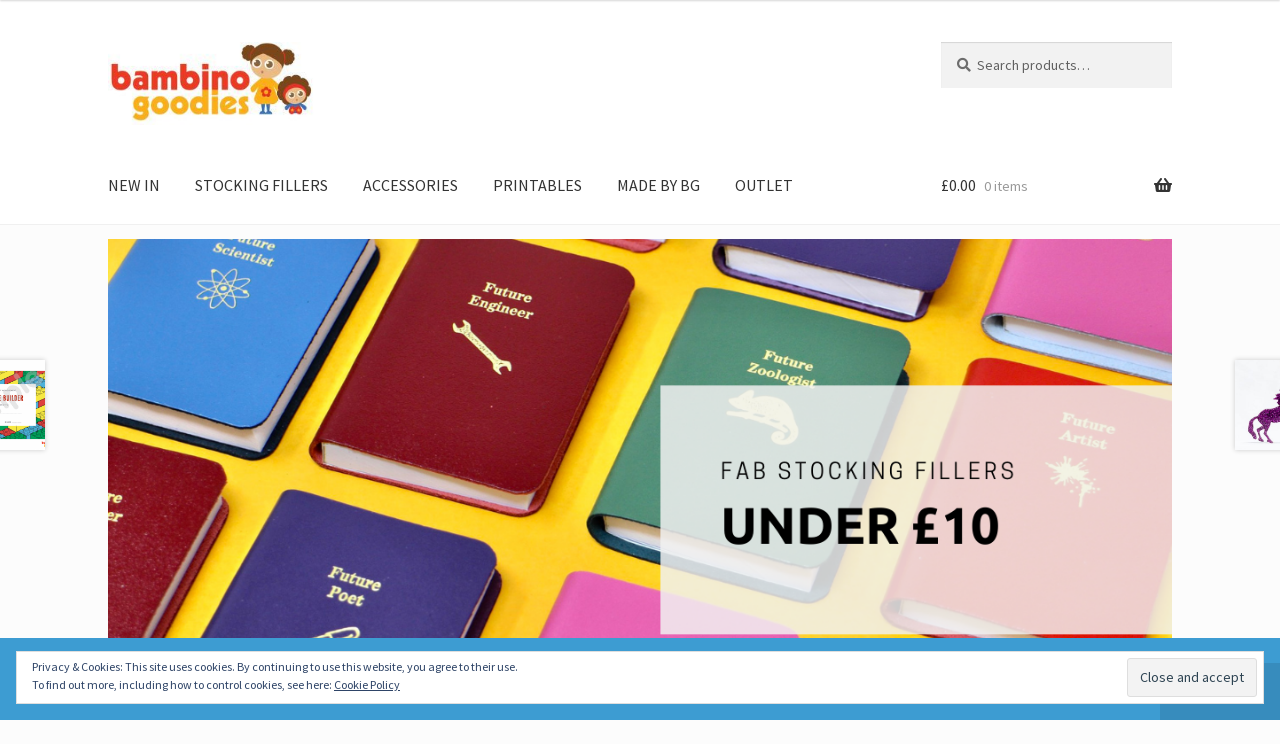

--- FILE ---
content_type: text/css
request_url: https://store.bambinogoodies.co.uk/wp-content/uploads/siteorigin-widgets/sow-button-atom-e46ea5508dbc.css?ver=6.1
body_size: 664
content:
@media (max-width: 780px) {
  .so-widget-sow-button-atom-e46ea5508dbc .ow-button-base.ow-button-align-center {
    text-align: center;
  }
  .so-widget-sow-button-atom-e46ea5508dbc .ow-button-base.ow-button-align-center.ow-button-align-justify a {
    display: inline-block;
  }
}
.so-widget-sow-button-atom-e46ea5508dbc .ow-button-base a {
  -ms-box-sizing: border-box;
  -moz-box-sizing: border-box;
  -webkit-box-sizing: border-box;
  box-sizing: border-box;
  
  font-size: 1em;
  padding: 1em 2em;
  background: #757575;
  background: -webkit-gradient(linear, left bottom, left top, color-stop(0, #5b5b5b), color-stop(1, #757575));
  background: -ms-linear-gradient(bottom, #5b5b5b, #757575);
  background: -moz-linear-gradient(center bottom, #5b5b5b 0%, #757575 100%);
  background: -o-linear-gradient(#757575, #5b5b5b);
  filter: progid:DXImageTransform.Microsoft.gradient(startColorstr='#757575', endColorstr='#5b5b5b', GradientType=0);
  border: 1px solid;
  border-color: #545454 #4f4f4f #474747 #4f4f4f;
  color: #ffffff !important;
  -webkit-border-radius: 0.25em 0.25em 0.25em 0.25em;
  -moz-border-radius: 0.25em 0.25em 0.25em 0.25em;
  border-radius: 0.25em 0.25em 0.25em 0.25em;
  -webkit-box-shadow: inset 0 1px 0 rgba(255,255,255,0.2), 0 1px 2px rgba(0,0,0,0.065);
  -moz-box-shadow: inset 0 1px 0 rgba(255,255,255,0.2), 0 1px 2px rgba(0,0,0,0.065);
  box-shadow: inset 0 1px 0 rgba(255,255,255,0.2), 0 1px 2px rgba(0,0,0,0.065);
  text-shadow: 0 1px 0 rgba(0, 0, 0, 0.05);
}
.so-widget-sow-button-atom-e46ea5508dbc .ow-button-base a > span {
  display: flex;
  justify-content: center;
}
.so-widget-sow-button-atom-e46ea5508dbc .ow-button-base a > span [class^="sow-icon-"] {
  font-size: 1.3em;
}
.so-widget-sow-button-atom-e46ea5508dbc .ow-button-base a.ow-icon-placement-top > span {
  flex-direction: column;
}
.so-widget-sow-button-atom-e46ea5508dbc .ow-button-base a.ow-icon-placement-right > span {
  flex-direction: row-reverse;
}
.so-widget-sow-button-atom-e46ea5508dbc .ow-button-base a.ow-icon-placement-bottom > span {
  flex-direction: column-reverse;
}
.so-widget-sow-button-atom-e46ea5508dbc .ow-button-base a.ow-icon-placement-left > span {
  align-items: start;
}
.so-widget-sow-button-atom-e46ea5508dbc .ow-button-base a.ow-button-hover:active,
.so-widget-sow-button-atom-e46ea5508dbc .ow-button-base a.ow-button-hover:hover {
  background: #7a7a7a;
  background: -webkit-gradient(linear, left bottom, left top, color-stop(0, #616161), color-stop(1, #7a7a7a));
  background: -ms-linear-gradient(bottom, #616161, #7a7a7a);
  background: -moz-linear-gradient(center bottom, #616161 0%, #7a7a7a 100%);
  background: -o-linear-gradient(#7a7a7a, #616161);
  filter: progid:DXImageTransform.Microsoft.gradient(startColorstr='#7a7a7a', endColorstr='#616161', GradientType=0);
  border-color: #7f7f7f #7a7a7a #727272 #7a7a7a;
  color: #ffffff !important;
}